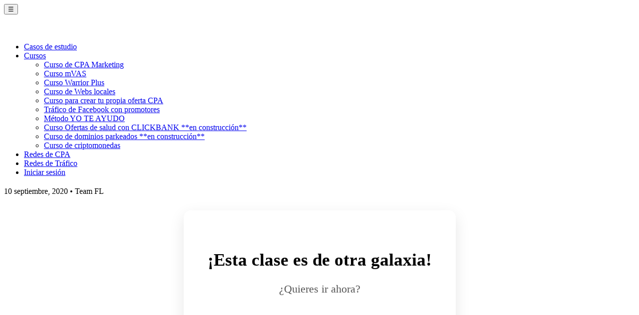

--- FILE ---
content_type: text/html; charset=UTF-8
request_url: https://afiliador.com/caso-de-estudio-1-configuracion-de-la-campana-con-el-tracker/
body_size: 14112
content:
<!DOCTYPE html>
<html lang="es">
<head>
    <meta charset="UTF-8">
    <meta name="viewport" content="width=device-width, initial-scale=1.0">
    <meta name='robots' content='noindex, follow' />

	<!-- This site is optimized with the Yoast SEO plugin v26.7 - https://yoast.com/wordpress/plugins/seo/ -->
	<title>Caso de estudio #1 / Configuración de la campaña con el tracker - Afiliador</title>
	<meta property="og:locale" content="es_ES" />
	<meta property="og:type" content="article" />
	<meta property="og:title" content="Caso de estudio #1 / Configuración de la campaña con el tracker - Afiliador" />
	<meta property="og:description" content="¡Esta clase es de otra galaxia! ¿Quieres ir ahora? Iniciar Sesión Suscribirse" />
	<meta property="og:url" content="https://afiliador.com/caso-de-estudio-1-configuracion-de-la-campana-con-el-tracker/" />
	<meta property="og:site_name" content="Afiliador" />
	<meta property="article:published_time" content="2020-09-10T19:19:54+00:00" />
	<meta property="article:modified_time" content="2025-03-12T17:48:18+00:00" />
	<meta property="og:image" content="https://afiliador.com/wp-content/uploads/2020/06/caso-de-estudio1.png" />
	<meta property="og:image:width" content="1280" />
	<meta property="og:image:height" content="720" />
	<meta property="og:image:type" content="image/png" />
	<meta name="author" content="Team FL" />
	<meta name="twitter:card" content="summary_large_image" />
	<meta name="twitter:label1" content="Escrito por" />
	<meta name="twitter:data1" content="Team FL" />
	<meta name="twitter:label2" content="Tiempo de lectura" />
	<meta name="twitter:data2" content="1 minuto" />
	<script type="application/ld+json" class="yoast-schema-graph">{"@context":"https://schema.org","@graph":[{"@type":"Article","@id":"https://afiliador.com/caso-de-estudio-1-configuracion-de-la-campana-con-el-tracker/#article","isPartOf":{"@id":"https://afiliador.com/caso-de-estudio-1-configuracion-de-la-campana-con-el-tracker/"},"author":{"name":"Team FL","@id":"https://afiliador.com/#/schema/person/8db62b6550110e89f8309913fc9a2285"},"headline":"Caso de estudio #1 / Configuración de la campaña con el tracker","datePublished":"2020-09-10T19:19:54+00:00","dateModified":"2025-03-12T17:48:18+00:00","mainEntityOfPage":{"@id":"https://afiliador.com/caso-de-estudio-1-configuracion-de-la-campana-con-el-tracker/"},"wordCount":12,"commentCount":2,"publisher":{"@id":"https://afiliador.com/#organization"},"image":{"@id":"https://afiliador.com/caso-de-estudio-1-configuracion-de-la-campana-con-el-tracker/#primaryimage"},"thumbnailUrl":"https://afiliador.com/wp-content/uploads/2020/06/caso-de-estudio1.png","articleSection":["Clases","CPA","Marketing de Afiliación"],"inLanguage":"es","potentialAction":[{"@type":"CommentAction","name":"Comment","target":["https://afiliador.com/caso-de-estudio-1-configuracion-de-la-campana-con-el-tracker/#respond"]}]},{"@type":"WebPage","@id":"https://afiliador.com/caso-de-estudio-1-configuracion-de-la-campana-con-el-tracker/","url":"https://afiliador.com/caso-de-estudio-1-configuracion-de-la-campana-con-el-tracker/","name":"Caso de estudio #1 / Configuración de la campaña con el tracker - Afiliador","isPartOf":{"@id":"https://afiliador.com/#website"},"primaryImageOfPage":{"@id":"https://afiliador.com/caso-de-estudio-1-configuracion-de-la-campana-con-el-tracker/#primaryimage"},"image":{"@id":"https://afiliador.com/caso-de-estudio-1-configuracion-de-la-campana-con-el-tracker/#primaryimage"},"thumbnailUrl":"https://afiliador.com/wp-content/uploads/2020/06/caso-de-estudio1.png","datePublished":"2020-09-10T19:19:54+00:00","dateModified":"2025-03-12T17:48:18+00:00","breadcrumb":{"@id":"https://afiliador.com/caso-de-estudio-1-configuracion-de-la-campana-con-el-tracker/#breadcrumb"},"inLanguage":"es","potentialAction":[{"@type":"ReadAction","target":["https://afiliador.com/caso-de-estudio-1-configuracion-de-la-campana-con-el-tracker/"]}]},{"@type":"ImageObject","inLanguage":"es","@id":"https://afiliador.com/caso-de-estudio-1-configuracion-de-la-campana-con-el-tracker/#primaryimage","url":"https://afiliador.com/wp-content/uploads/2020/06/caso-de-estudio1.png","contentUrl":"https://afiliador.com/wp-content/uploads/2020/06/caso-de-estudio1.png","width":1280,"height":720},{"@type":"BreadcrumbList","@id":"https://afiliador.com/caso-de-estudio-1-configuracion-de-la-campana-con-el-tracker/#breadcrumb","itemListElement":[{"@type":"ListItem","position":1,"name":"Portada","item":"https://afiliador.com/"},{"@type":"ListItem","position":2,"name":"Caso de estudio #1 / Configuración de la campaña con el tracker"}]},{"@type":"WebSite","@id":"https://afiliador.com/#website","url":"https://afiliador.com/","name":"Afiliador","description":"Los mejores cursos sobre Afiliación, Monetización y Negocios cripto","publisher":{"@id":"https://afiliador.com/#organization"},"potentialAction":[{"@type":"SearchAction","target":{"@type":"EntryPoint","urlTemplate":"https://afiliador.com/?s={search_term_string}"},"query-input":{"@type":"PropertyValueSpecification","valueRequired":true,"valueName":"search_term_string"}}],"inLanguage":"es"},{"@type":"Organization","@id":"https://afiliador.com/#organization","name":"Afiliador","url":"https://afiliador.com/","logo":{"@type":"ImageObject","inLanguage":"es","@id":"https://afiliador.com/#/schema/logo/image/","url":"https://afiliador.com/wp-content/uploads/2020/04/afiliador.jpg","contentUrl":"https://afiliador.com/wp-content/uploads/2020/04/afiliador.jpg","width":250,"height":35,"caption":"Afiliador"},"image":{"@id":"https://afiliador.com/#/schema/logo/image/"}},{"@type":"Person","@id":"https://afiliador.com/#/schema/person/8db62b6550110e89f8309913fc9a2285","name":"Team FL","image":{"@type":"ImageObject","inLanguage":"es","@id":"https://afiliador.com/#/schema/person/image/","url":"https://secure.gravatar.com/avatar/d76182ad13bc8ad3b6ff975f867f128aea4ac5e94d0fe8931037ec7385c171e9?s=96&d=mm&r=g","contentUrl":"https://secure.gravatar.com/avatar/d76182ad13bc8ad3b6ff975f867f128aea4ac5e94d0fe8931037ec7385c171e9?s=96&d=mm&r=g","caption":"Team FL"},"url":"https://afiliador.com/author/freddyci/"}]}</script>
	<!-- / Yoast SEO plugin. -->


<link rel="alternate" type="application/rss+xml" title="Afiliador &raquo; Comentario Caso de estudio #1 / Configuración de la campaña con el tracker del feed" href="https://afiliador.com/caso-de-estudio-1-configuracion-de-la-campana-con-el-tracker/feed/" />
<link rel="alternate" title="oEmbed (JSON)" type="application/json+oembed" href="https://afiliador.com/wp-json/oembed/1.0/embed?url=https%3A%2F%2Fafiliador.com%2Fcaso-de-estudio-1-configuracion-de-la-campana-con-el-tracker%2F" />
<link rel="alternate" title="oEmbed (XML)" type="text/xml+oembed" href="https://afiliador.com/wp-json/oembed/1.0/embed?url=https%3A%2F%2Fafiliador.com%2Fcaso-de-estudio-1-configuracion-de-la-campana-con-el-tracker%2F&#038;format=xml" />
<!-- afiliador.com is managing ads with Advanced Ads 2.0.16 – https://wpadvancedads.com/ --><script id="afili-ready">
			window.advanced_ads_ready=function(e,a){a=a||"complete";var d=function(e){return"interactive"===a?"loading"!==e:"complete"===e};d(document.readyState)?e():document.addEventListener("readystatechange",(function(a){d(a.target.readyState)&&e()}),{once:"interactive"===a})},window.advanced_ads_ready_queue=window.advanced_ads_ready_queue||[];		</script>
		<style id='wp-img-auto-sizes-contain-inline-css' type='text/css'>
img:is([sizes=auto i],[sizes^="auto," i]){contain-intrinsic-size:3000px 1500px}
/*# sourceURL=wp-img-auto-sizes-contain-inline-css */
</style>

<link rel='stylesheet' id='xyz_cfm_short_code_style-css' href='https://afiliador.com/wp-content/plugins/contact-form-manager/css/xyz_cfm_shortcode_style.css?ver=9bb5abc7da6bf0f235b8ae4927cd06e6' type='text/css' media='all' />
<link rel='stylesheet' id='xyz_jquery_ui_style-css' href='https://afiliador.com/wp-content/plugins/contact-form-manager/css/jquery-ui.css?ver=9bb5abc7da6bf0f235b8ae4927cd06e6' type='text/css' media='all' />
<style id='wp-emoji-styles-inline-css' type='text/css'>

	img.wp-smiley, img.emoji {
		display: inline !important;
		border: none !important;
		box-shadow: none !important;
		height: 1em !important;
		width: 1em !important;
		margin: 0 0.07em !important;
		vertical-align: -0.1em !important;
		background: none !important;
		padding: 0 !important;
	}
/*# sourceURL=wp-emoji-styles-inline-css */
</style>
<link rel='stylesheet' id='wp-block-library-css' href='https://afiliador.com/wp-includes/css/dist/block-library/style.min.css?ver=9bb5abc7da6bf0f235b8ae4927cd06e6' type='text/css' media='all' />
<style id='classic-theme-styles-inline-css' type='text/css'>
/*! This file is auto-generated */
.wp-block-button__link{color:#fff;background-color:#32373c;border-radius:9999px;box-shadow:none;text-decoration:none;padding:calc(.667em + 2px) calc(1.333em + 2px);font-size:1.125em}.wp-block-file__button{background:#32373c;color:#fff;text-decoration:none}
/*# sourceURL=/wp-includes/css/classic-themes.min.css */
</style>
<style id='create-block-lead-form-builder-style-inline-css' type='text/css'>


/*# sourceURL=https://afiliador.com/wp-content/plugins/lead-form-builder/block/build/style-index.css */
</style>
<style id='global-styles-inline-css' type='text/css'>
:root{--wp--preset--aspect-ratio--square: 1;--wp--preset--aspect-ratio--4-3: 4/3;--wp--preset--aspect-ratio--3-4: 3/4;--wp--preset--aspect-ratio--3-2: 3/2;--wp--preset--aspect-ratio--2-3: 2/3;--wp--preset--aspect-ratio--16-9: 16/9;--wp--preset--aspect-ratio--9-16: 9/16;--wp--preset--color--black: #000000;--wp--preset--color--cyan-bluish-gray: #abb8c3;--wp--preset--color--white: #ffffff;--wp--preset--color--pale-pink: #f78da7;--wp--preset--color--vivid-red: #cf2e2e;--wp--preset--color--luminous-vivid-orange: #ff6900;--wp--preset--color--luminous-vivid-amber: #fcb900;--wp--preset--color--light-green-cyan: #7bdcb5;--wp--preset--color--vivid-green-cyan: #00d084;--wp--preset--color--pale-cyan-blue: #8ed1fc;--wp--preset--color--vivid-cyan-blue: #0693e3;--wp--preset--color--vivid-purple: #9b51e0;--wp--preset--gradient--vivid-cyan-blue-to-vivid-purple: linear-gradient(135deg,rgb(6,147,227) 0%,rgb(155,81,224) 100%);--wp--preset--gradient--light-green-cyan-to-vivid-green-cyan: linear-gradient(135deg,rgb(122,220,180) 0%,rgb(0,208,130) 100%);--wp--preset--gradient--luminous-vivid-amber-to-luminous-vivid-orange: linear-gradient(135deg,rgb(252,185,0) 0%,rgb(255,105,0) 100%);--wp--preset--gradient--luminous-vivid-orange-to-vivid-red: linear-gradient(135deg,rgb(255,105,0) 0%,rgb(207,46,46) 100%);--wp--preset--gradient--very-light-gray-to-cyan-bluish-gray: linear-gradient(135deg,rgb(238,238,238) 0%,rgb(169,184,195) 100%);--wp--preset--gradient--cool-to-warm-spectrum: linear-gradient(135deg,rgb(74,234,220) 0%,rgb(151,120,209) 20%,rgb(207,42,186) 40%,rgb(238,44,130) 60%,rgb(251,105,98) 80%,rgb(254,248,76) 100%);--wp--preset--gradient--blush-light-purple: linear-gradient(135deg,rgb(255,206,236) 0%,rgb(152,150,240) 100%);--wp--preset--gradient--blush-bordeaux: linear-gradient(135deg,rgb(254,205,165) 0%,rgb(254,45,45) 50%,rgb(107,0,62) 100%);--wp--preset--gradient--luminous-dusk: linear-gradient(135deg,rgb(255,203,112) 0%,rgb(199,81,192) 50%,rgb(65,88,208) 100%);--wp--preset--gradient--pale-ocean: linear-gradient(135deg,rgb(255,245,203) 0%,rgb(182,227,212) 50%,rgb(51,167,181) 100%);--wp--preset--gradient--electric-grass: linear-gradient(135deg,rgb(202,248,128) 0%,rgb(113,206,126) 100%);--wp--preset--gradient--midnight: linear-gradient(135deg,rgb(2,3,129) 0%,rgb(40,116,252) 100%);--wp--preset--font-size--small: 13px;--wp--preset--font-size--medium: 20px;--wp--preset--font-size--large: 36px;--wp--preset--font-size--x-large: 42px;--wp--preset--spacing--20: 0.44rem;--wp--preset--spacing--30: 0.67rem;--wp--preset--spacing--40: 1rem;--wp--preset--spacing--50: 1.5rem;--wp--preset--spacing--60: 2.25rem;--wp--preset--spacing--70: 3.38rem;--wp--preset--spacing--80: 5.06rem;--wp--preset--shadow--natural: 6px 6px 9px rgba(0, 0, 0, 0.2);--wp--preset--shadow--deep: 12px 12px 50px rgba(0, 0, 0, 0.4);--wp--preset--shadow--sharp: 6px 6px 0px rgba(0, 0, 0, 0.2);--wp--preset--shadow--outlined: 6px 6px 0px -3px rgb(255, 255, 255), 6px 6px rgb(0, 0, 0);--wp--preset--shadow--crisp: 6px 6px 0px rgb(0, 0, 0);}:where(.is-layout-flex){gap: 0.5em;}:where(.is-layout-grid){gap: 0.5em;}body .is-layout-flex{display: flex;}.is-layout-flex{flex-wrap: wrap;align-items: center;}.is-layout-flex > :is(*, div){margin: 0;}body .is-layout-grid{display: grid;}.is-layout-grid > :is(*, div){margin: 0;}:where(.wp-block-columns.is-layout-flex){gap: 2em;}:where(.wp-block-columns.is-layout-grid){gap: 2em;}:where(.wp-block-post-template.is-layout-flex){gap: 1.25em;}:where(.wp-block-post-template.is-layout-grid){gap: 1.25em;}.has-black-color{color: var(--wp--preset--color--black) !important;}.has-cyan-bluish-gray-color{color: var(--wp--preset--color--cyan-bluish-gray) !important;}.has-white-color{color: var(--wp--preset--color--white) !important;}.has-pale-pink-color{color: var(--wp--preset--color--pale-pink) !important;}.has-vivid-red-color{color: var(--wp--preset--color--vivid-red) !important;}.has-luminous-vivid-orange-color{color: var(--wp--preset--color--luminous-vivid-orange) !important;}.has-luminous-vivid-amber-color{color: var(--wp--preset--color--luminous-vivid-amber) !important;}.has-light-green-cyan-color{color: var(--wp--preset--color--light-green-cyan) !important;}.has-vivid-green-cyan-color{color: var(--wp--preset--color--vivid-green-cyan) !important;}.has-pale-cyan-blue-color{color: var(--wp--preset--color--pale-cyan-blue) !important;}.has-vivid-cyan-blue-color{color: var(--wp--preset--color--vivid-cyan-blue) !important;}.has-vivid-purple-color{color: var(--wp--preset--color--vivid-purple) !important;}.has-black-background-color{background-color: var(--wp--preset--color--black) !important;}.has-cyan-bluish-gray-background-color{background-color: var(--wp--preset--color--cyan-bluish-gray) !important;}.has-white-background-color{background-color: var(--wp--preset--color--white) !important;}.has-pale-pink-background-color{background-color: var(--wp--preset--color--pale-pink) !important;}.has-vivid-red-background-color{background-color: var(--wp--preset--color--vivid-red) !important;}.has-luminous-vivid-orange-background-color{background-color: var(--wp--preset--color--luminous-vivid-orange) !important;}.has-luminous-vivid-amber-background-color{background-color: var(--wp--preset--color--luminous-vivid-amber) !important;}.has-light-green-cyan-background-color{background-color: var(--wp--preset--color--light-green-cyan) !important;}.has-vivid-green-cyan-background-color{background-color: var(--wp--preset--color--vivid-green-cyan) !important;}.has-pale-cyan-blue-background-color{background-color: var(--wp--preset--color--pale-cyan-blue) !important;}.has-vivid-cyan-blue-background-color{background-color: var(--wp--preset--color--vivid-cyan-blue) !important;}.has-vivid-purple-background-color{background-color: var(--wp--preset--color--vivid-purple) !important;}.has-black-border-color{border-color: var(--wp--preset--color--black) !important;}.has-cyan-bluish-gray-border-color{border-color: var(--wp--preset--color--cyan-bluish-gray) !important;}.has-white-border-color{border-color: var(--wp--preset--color--white) !important;}.has-pale-pink-border-color{border-color: var(--wp--preset--color--pale-pink) !important;}.has-vivid-red-border-color{border-color: var(--wp--preset--color--vivid-red) !important;}.has-luminous-vivid-orange-border-color{border-color: var(--wp--preset--color--luminous-vivid-orange) !important;}.has-luminous-vivid-amber-border-color{border-color: var(--wp--preset--color--luminous-vivid-amber) !important;}.has-light-green-cyan-border-color{border-color: var(--wp--preset--color--light-green-cyan) !important;}.has-vivid-green-cyan-border-color{border-color: var(--wp--preset--color--vivid-green-cyan) !important;}.has-pale-cyan-blue-border-color{border-color: var(--wp--preset--color--pale-cyan-blue) !important;}.has-vivid-cyan-blue-border-color{border-color: var(--wp--preset--color--vivid-cyan-blue) !important;}.has-vivid-purple-border-color{border-color: var(--wp--preset--color--vivid-purple) !important;}.has-vivid-cyan-blue-to-vivid-purple-gradient-background{background: var(--wp--preset--gradient--vivid-cyan-blue-to-vivid-purple) !important;}.has-light-green-cyan-to-vivid-green-cyan-gradient-background{background: var(--wp--preset--gradient--light-green-cyan-to-vivid-green-cyan) !important;}.has-luminous-vivid-amber-to-luminous-vivid-orange-gradient-background{background: var(--wp--preset--gradient--luminous-vivid-amber-to-luminous-vivid-orange) !important;}.has-luminous-vivid-orange-to-vivid-red-gradient-background{background: var(--wp--preset--gradient--luminous-vivid-orange-to-vivid-red) !important;}.has-very-light-gray-to-cyan-bluish-gray-gradient-background{background: var(--wp--preset--gradient--very-light-gray-to-cyan-bluish-gray) !important;}.has-cool-to-warm-spectrum-gradient-background{background: var(--wp--preset--gradient--cool-to-warm-spectrum) !important;}.has-blush-light-purple-gradient-background{background: var(--wp--preset--gradient--blush-light-purple) !important;}.has-blush-bordeaux-gradient-background{background: var(--wp--preset--gradient--blush-bordeaux) !important;}.has-luminous-dusk-gradient-background{background: var(--wp--preset--gradient--luminous-dusk) !important;}.has-pale-ocean-gradient-background{background: var(--wp--preset--gradient--pale-ocean) !important;}.has-electric-grass-gradient-background{background: var(--wp--preset--gradient--electric-grass) !important;}.has-midnight-gradient-background{background: var(--wp--preset--gradient--midnight) !important;}.has-small-font-size{font-size: var(--wp--preset--font-size--small) !important;}.has-medium-font-size{font-size: var(--wp--preset--font-size--medium) !important;}.has-large-font-size{font-size: var(--wp--preset--font-size--large) !important;}.has-x-large-font-size{font-size: var(--wp--preset--font-size--x-large) !important;}
:where(.wp-block-post-template.is-layout-flex){gap: 1.25em;}:where(.wp-block-post-template.is-layout-grid){gap: 1.25em;}
:where(.wp-block-term-template.is-layout-flex){gap: 1.25em;}:where(.wp-block-term-template.is-layout-grid){gap: 1.25em;}
:where(.wp-block-columns.is-layout-flex){gap: 2em;}:where(.wp-block-columns.is-layout-grid){gap: 2em;}
:root :where(.wp-block-pullquote){font-size: 1.5em;line-height: 1.6;}
/*# sourceURL=global-styles-inline-css */
</style>
<link rel='stylesheet' id='wpdm-fonticon-css' href='https://afiliador.com/wp-content/plugins/download-manager/assets/wpdm-iconfont/css/wpdm-icons.css?ver=9bb5abc7da6bf0f235b8ae4927cd06e6' type='text/css' media='all' />
<link rel='stylesheet' id='wpdm-front-css' href='https://afiliador.com/wp-content/plugins/download-manager/assets/css/front.min.css?ver=3.3.46' type='text/css' media='all' />
<link rel='stylesheet' id='wpdm-front-dark-css' href='https://afiliador.com/wp-content/plugins/download-manager/assets/css/front-dark.min.css?ver=3.3.46' type='text/css' media='all' />
<link rel='stylesheet' id='dgd-scrollbox-plugin-core-css' href='https://afiliador.com/wp-content/plugins/dreamgrow-scroll-triggered-box/css/style.css?ver=2.3' type='text/css' media='all' />
<link rel='stylesheet' id='hot-posts-css-css' href='https://afiliador.com/wp-content/plugins/hot-posts-by-users/assets/css/hot-posts.css?ver=1755642435' type='text/css' media='all' />
<link rel='stylesheet' id='pgafu-public-style-css' href='https://afiliador.com/wp-content/plugins/post-grid-and-filter-ultimate/assets/css/pgafu-public.css?ver=1.7.4' type='text/css' media='all' />
<link rel='stylesheet' id='swpm.common-css' href='https://afiliador.com/wp-content/plugins/simple-membership/css/swpm.common.css?ver=4.6.9' type='text/css' media='all' />
<link rel='stylesheet' id='rt-fontawsome-css' href='https://afiliador.com/wp-content/plugins/the-post-grid/assets/vendor/font-awesome/css/font-awesome.min.css?ver=7.8.8' type='text/css' media='all' />
<link rel='stylesheet' id='rt-tpg-css' href='https://afiliador.com/wp-content/plugins/the-post-grid/assets/css/thepostgrid.min.css?ver=7.8.8' type='text/css' media='all' />
<link rel='stylesheet' id='deepseek-main-style-css' href='https://afiliador.com/wp-content/themes/deepseek-theme/style.css?ver=1.0' type='text/css' media='all' />
<link rel='stylesheet' id='deepseek-custom-css' href='https://afiliador.com/wp-content/themes/deepseek-theme/assets/css/custom.css?ver=1.0' type='text/css' media='all' />
<link rel='stylesheet' id='flatsome-ribbon-style-css' href='https://afiliador.com/wp-content/themes/deepseek-theme/assets/css/flatsome-ribbon.css?ver=1.0' type='text/css' media='all' />
<link rel='stylesheet' id='tablepress-default-css' href='https://afiliador.com/wp-content/plugins/tablepress/css/build/default.css?ver=3.2.6' type='text/css' media='all' />
<link rel='stylesheet' id='hurrytimer-css' href='https://afiliador.com/wp-content/uploads/hurrytimer/css/24674519c1bc0560.css?ver=9bb5abc7da6bf0f235b8ae4927cd06e6' type='text/css' media='all' />
<link rel='stylesheet' id='lfb_f_css-css' href='https://afiliador.com/wp-content/plugins/lead-form-builder/css/f-style.css?ver=9bb5abc7da6bf0f235b8ae4927cd06e6' type='text/css' media='all' />
<link rel='stylesheet' id='font-awesome-css' href='https://afiliador.com/wp-content/plugins/elementor/assets/lib/font-awesome/css/font-awesome.min.css?ver=4.7.0' type='text/css' media='all' />
<link rel='stylesheet' id='elementor-frontend-css' href='https://afiliador.com/wp-content/plugins/elementor/assets/css/frontend.min.css?ver=3.34.1' type='text/css' media='all' />
<link rel='stylesheet' id='eael-general-css' href='https://afiliador.com/wp-content/plugins/essential-addons-for-elementor-lite/assets/front-end/css/view/general.min.css?ver=6.5.7' type='text/css' media='all' />
<link rel='stylesheet' id='timed-content-css-css' href='https://afiliador.com/wp-content/plugins/timed-content/css/timed-content.css?ver=2.97' type='text/css' media='all' />
<script type="text/javascript" src="https://afiliador.com/wp-includes/js/jquery/jquery.min.js?ver=3.7.1" id="jquery-core-js"></script>
<script type="text/javascript" src="https://afiliador.com/wp-includes/js/jquery/jquery-migrate.min.js?ver=3.4.1" id="jquery-migrate-js"></script>
<script type="text/javascript" src="https://afiliador.com/wp-content/plugins/download-manager/assets/js/wpdm.min.js?ver=9bb5abc7da6bf0f235b8ae4927cd06e6" id="wpdm-frontend-js-js"></script>
<script type="text/javascript" id="wpdm-frontjs-js-extra">
/* <![CDATA[ */
var wpdm_url = {"home":"https://afiliador.com/","site":"https://afiliador.com/","ajax":"https://afiliador.com/wp-admin/admin-ajax.php"};
var wpdm_js = {"spinner":"\u003Ci class=\"wpdm-icon wpdm-sun wpdm-spin\"\u003E\u003C/i\u003E","client_id":"7f217f11fdb6e8c99c7226cf86f17a69"};
var wpdm_strings = {"pass_var":"\u00a1Contrase\u00f1a verificada!","pass_var_q":"Haz clic en el bot\u00f3n siguiente para iniciar la descarga.","start_dl":"Iniciar descarga"};
//# sourceURL=wpdm-frontjs-js-extra
/* ]]> */
</script>
<script type="text/javascript" src="https://afiliador.com/wp-content/plugins/download-manager/assets/js/front.min.js?ver=3.3.46" id="wpdm-frontjs-js"></script>
<script type="text/javascript" id="dgd-scrollbox-plugin-js-extra">
/* <![CDATA[ */
var $DGD = {"ajaxurl":"/wp-admin/admin-ajax.php","nonce":"c48503c53b","debug":"","permalink":"https://afiliador.com/caso-de-estudio-1-configuracion-de-la-campana-con-el-tracker/","title":"Caso de estudio #1 / Configuraci\u00f3n de la campa\u00f1a con el tracker","thumbnail":"https://afiliador.com/wp-content/uploads/2020/06/caso-de-estudio1.png","scripthost":"/wp-content/plugins/dreamgrow-scroll-triggered-box/","scrollboxes":[]};
//# sourceURL=dgd-scrollbox-plugin-js-extra
/* ]]> */
</script>
<script type="text/javascript" src="https://afiliador.com/wp-content/plugins/dreamgrow-scroll-triggered-box/js/script.js?ver=2.3" id="dgd-scrollbox-plugin-js"></script>
<script type="text/javascript" src="https://afiliador.com/wp-content/plugins/timed-content/js/timed-content.js?ver=2.97" id="timed-content_js-js"></script>
<link rel="https://api.w.org/" href="https://afiliador.com/wp-json/" /><link rel="alternate" title="JSON" type="application/json" href="https://afiliador.com/wp-json/wp/v2/posts/11908" /><link rel="EditURI" type="application/rsd+xml" title="RSD" href="https://afiliador.com/xmlrpc.php?rsd" />
    <style type="text/css">
        .flatsome-ribbon {
            position: absolute;
            top: 25px;
            right: -30px;
            background-color: #000;
            color: #fff;
            padding: 5px 30px;
            transform: rotate(45deg);
            font-size: 12px;
            font-weight: bold;
            z-index: 1;
            border: 2px solid #48eb76;
        }
       
        .flatsome-ribbon-container img {
            display: block; /* Asegura que la imagen se muestre correctamente */
            width: 100%; /* Ajusta el ancho de la imagen */
            height: auto; /* Mantiene la proporción de la imagen */
            filter: blur(5px); /* Para compatibilidad con navegadores antiguos */
            -webkit-filter: blur(5px);
            opacity: 70%;
        }
    </style>
    
		<!-- GA Google Analytics @ https://m0n.co/ga -->
		<script async src="https://www.googletagmanager.com/gtag/js?id=G-PW4ZC2MZ7E"></script>
		<script>
			window.dataLayer = window.dataLayer || [];
			function gtag(){dataLayer.push(arguments);}
			gtag('js', new Date());
			gtag('config', 'G-PW4ZC2MZ7E');
		</script>

	<!-- HFCM by 99 Robots - Snippet # 2: Google tag -->
<!-- Global site tag (gtag.js) - Google Ads: 609358408 -->
<script async src="https://www.googletagmanager.com/gtag/js?id=AW-609358408"></script>
<script>
  window.dataLayer = window.dataLayer || [];
  function gtag(){dataLayer.push(arguments);}
  gtag('js', new Date());

  gtag('config', 'AW-609358408');
</script>

<!-- /end HFCM by 99 Robots -->
<script id="hotmart_launcher_script">
	(function(l,a,u,n,c,h,e,r){l['HotmartLauncherObject']=c;l[c]=l[c]||function(){
	(l[c].q=l[c].q||[]).push(arguments)},l[c].l=1*new Date();h=a.createElement(u),
	e=a.getElementsByTagName(u)[0];h.async=1;h.src=n;e.parentNode.insertBefore(h,e)
	})(window,document,'script','//launcher.hotmart.com/launcher.js','hot');

	hot('account','ae82d2d6-3381-3bd5-8b3e-2e4030f8a88c');
</script>

<style type="text/css" media="screen"></style>        <script type="text/javascript">
            jQuery(document).ready(function($) {
                $('#respond').html('<div class="swpm-login-to-comment-msg">Por favor acceder para comentar.</div>');
            });
        </script>
                <style>
            :root {
                --tpg-primary-color: #0d6efd;
                --tpg-secondary-color: #0654c4;
                --tpg-primary-light: #c4d0ff
            }

                    </style>
		        <style>
            .deepseek-restricted-container {
                display: flex;
                justify-content: center;
                align-items: center;
                min-height: 70vh;
                padding: 2rem;
                position: relative;
            }
            .deepseek-restricted-message {
                text-align: center;
                max-width: 600px;
                padding: 3rem;
                background: rgba(255, 255, 255, 0.95);
                border-radius: 15px;
                box-shadow: 0 10px 30px rgba(0, 0, 0, 0.1);
                animation: deepseek-float 4s ease-in-out infinite;
                z-index: 10;
            }
            .deepseek-restricted-message h2 {
                font-size: 2.2rem;
                color: #000;
                margin-bottom: 1rem;
                line-height: 1.3;
            }
            .deepseek-restricted-message p {
                font-size: 1.4rem;
                color: #555;
                margin-bottom: 2rem;
            }
            .deepseek-restricted-image {
                width: 250px;
                height: 250px;
                margin: 0 auto 2rem;
                background: url('https://afiliador.com/wp-content/plugins/deepseek-membership-message/images/restricted-image.png') center/contain no-repeat;
                animation: deepseek-pulse 3s ease infinite;
            }
            .deepseek-restricted-actions {
                display: flex;
                gap: 1rem;
                justify-content: center;
                margin-top: 2rem;
            }
            .deepseek-restricted-btn {
                padding: 0.8rem 2rem;
                border-radius: 50px;
                font-weight: bold;
                text-decoration: none;
                transition: all 0.3s ease;
                display: inline-block;
            }
            .deepseek-login-btn {
                background: #4cc9f0;
                color: white;
            }
            .deepseek-join-btn {
                background: #000;
                color: white;
            }
            .deepseek-restricted-btn:hover {
                transform: translateY(-3px);
                box-shadow: 0 5px 15px rgba(0, 0, 0, 0.2);
            }
            @keyframes deepseek-float {
                0% { transform: translateY(0px); }
                50% { transform: translateY(-15px); }
                100% { transform: translateY(0px); }
            }
            @keyframes deepseek-pulse {
                0% { transform: scale(1); opacity: 0.9; }
                50% { transform: scale(1.05); opacity: 1; }
                100% { transform: scale(1); opacity: 0.9; }
            }
            @media (max-width: 768px) {
                .deepseek-restricted-message {
                    padding: 2rem 1.5rem;
                }
                .deepseek-restricted-message h2 {
                    font-size: 1.8rem;
                }
                .deepseek-restricted-message p {
                    font-size: 1.2rem;
                }
                .deepseek-restricted-image {
                    width: 180px;
                    height: 180px;
                }
                .deepseek-restricted-actions {
                    flex-direction: column;
                    gap: 0.8rem;
                }
                .deepseek-restricted-btn {
                    width: 100%;
                    text-align: center;
                }
            }
        </style>
        			<link rel="preload" href="https://afiliador.com/wp-content/plugins/wordpress-popup/assets/hustle-ui/fonts/hustle-icons-font.woff2" as="font" type="font/woff2" crossorigin>
		<meta name="generator" content="Elementor 3.34.1; settings: css_print_method-external, google_font-enabled, font_display-auto">
			<style>
				.e-con.e-parent:nth-of-type(n+4):not(.e-lazyloaded):not(.e-no-lazyload),
				.e-con.e-parent:nth-of-type(n+4):not(.e-lazyloaded):not(.e-no-lazyload) * {
					background-image: none !important;
				}
				@media screen and (max-height: 1024px) {
					.e-con.e-parent:nth-of-type(n+3):not(.e-lazyloaded):not(.e-no-lazyload),
					.e-con.e-parent:nth-of-type(n+3):not(.e-lazyloaded):not(.e-no-lazyload) * {
						background-image: none !important;
					}
				}
				@media screen and (max-height: 640px) {
					.e-con.e-parent:nth-of-type(n+2):not(.e-lazyloaded):not(.e-no-lazyload),
					.e-con.e-parent:nth-of-type(n+2):not(.e-lazyloaded):not(.e-no-lazyload) * {
						background-image: none !important;
					}
				}
			</style>
			<link rel="icon" href="https://afiliador.com/wp-content/uploads/2025/08/cropped-favicon-nuevo-32x32.png" sizes="32x32" />
<link rel="icon" href="https://afiliador.com/wp-content/uploads/2025/08/cropped-favicon-nuevo-192x192.png" sizes="192x192" />
<link rel="apple-touch-icon" href="https://afiliador.com/wp-content/uploads/2025/08/cropped-favicon-nuevo-180x180.png" />
<meta name="msapplication-TileImage" content="https://afiliador.com/wp-content/uploads/2025/08/cropped-favicon-nuevo-270x270.png" />
<meta name="generator" content="WordPress Download Manager 3.3.46" />
                <style>
        /* WPDM Link Template Styles */        </style>
                <style>

            :root {
                --color-primary: #4a8eff;
                --color-primary-rgb: 74, 142, 255;
                --color-primary-hover: #5998ff;
                --color-primary-active: #3281ff;
                --clr-sec: #6c757d;
                --clr-sec-rgb: 108, 117, 125;
                --clr-sec-hover: #6c757d;
                --clr-sec-active: #6c757d;
                --color-secondary: #6c757d;
                --color-secondary-rgb: 108, 117, 125;
                --color-secondary-hover: #6c757d;
                --color-secondary-active: #6c757d;
                --color-success: #018e11;
                --color-success-rgb: 1, 142, 17;
                --color-success-hover: #0aad01;
                --color-success-active: #0c8c01;
                --color-info: #2CA8FF;
                --color-info-rgb: 44, 168, 255;
                --color-info-hover: #2CA8FF;
                --color-info-active: #2CA8FF;
                --color-warning: #FFB236;
                --color-warning-rgb: 255, 178, 54;
                --color-warning-hover: #FFB236;
                --color-warning-active: #FFB236;
                --color-danger: #ff5062;
                --color-danger-rgb: 255, 80, 98;
                --color-danger-hover: #ff5062;
                --color-danger-active: #ff5062;
                --color-green: #30b570;
                --color-blue: #0073ff;
                --color-purple: #8557D3;
                --color-red: #ff5062;
                --color-muted: rgba(69, 89, 122, 0.6);
                --wpdm-font: "Sen", -apple-system, BlinkMacSystemFont, "Segoe UI", Roboto, Helvetica, Arial, sans-serif, "Apple Color Emoji", "Segoe UI Emoji", "Segoe UI Symbol";
            }

            .wpdm-download-link.btn.btn-primary {
                border-radius: 4px;
            }


        </style>
        </head>
<body data-rsssl=1 class="wp-singular post-template-default single single-post postid-11908 single-format-standard wp-theme-deepseek-theme rttpg rttpg-7.8.8 radius-frontend rttpg-body-wrap rttpg-flaticon elementor-default elementor-kit-13960 aa-prefix-afili-">
    <button id="mobile-menu-toggle" aria-label="Abrir menú" aria-expanded="false" aria-controls="sidebar" class="mobile-menu-button">
  ☰
</button>

    <div class="app-container">
        <!-- Sidebar Izquierdo -->
        <aside class="sidebar">
            <div class="sidebar-logo">
                                    <a style="text-decoration: none;" href="https://afiliador.com/">
                        <span style="color: #fff; font-size: 35px; font-weight: bold;">AFILIADOR</span>
                    </a>
                            </div>
            <nav class="sidebar-nav">
                <ul id="menu-menu" class="main-menu"><li class=" menu-item menu-item-type-taxonomy menu-item-object-category menu-item-23927"><a href="https://afiliador.com/category/clases/casos-de-estudio/" class="nav-link">Casos de estudio</a></li><li class=" menu-item menu-item-type-custom menu-item-object-custom menu-item-has-children menu-item-23061"><a href="#" class="nav-link">Cursos</a><ul class="sub-menu"><li class=" menu-item menu-item-type-post_type menu-item-object-page menu-item-21165"><a href="https://afiliador.com/programa-intensivo-de-cpa-marketing/" class="nav-link">Curso de CPA Marketing</a></li><li class=" menu-item menu-item-type-taxonomy menu-item-object-category menu-item-21160"><a href="https://afiliador.com/category/clases/curso-mvas/" class="nav-link">Curso mVAS</a></li><li class=" menu-item menu-item-type-taxonomy menu-item-object-category menu-item-21161"><a href="https://afiliador.com/category/clases/curso-warrior-plus/" class="nav-link">Curso Warrior Plus</a></li><li class=" menu-item menu-item-type-post_type menu-item-object-page menu-item-21835"><a href="https://afiliador.com/curso-de-webs-locales2/" class="nav-link">Curso de Webs locales</a></li><li class=" menu-item menu-item-type-taxonomy menu-item-object-category menu-item-21942"><a href="https://afiliador.com/category/clases/curso-para-crear-tu-propia-oferta-cpa/" class="nav-link">Curso para crear tu propia oferta CPA</a></li><li class=" menu-item menu-item-type-taxonomy menu-item-object-category menu-item-22681"><a href="https://afiliador.com/category/clases/trafico-de-facebook-con-promotores/" class="nav-link">Tráfico de Facebook con promotores</a></li><li class=" menu-item menu-item-type-taxonomy menu-item-object-category menu-item-22593"><a href="https://afiliador.com/category/clases/metodo-yo-te-ayudo/" class="nav-link">Método YO TE AYUDO</a></li><li class=" menu-item menu-item-type-taxonomy menu-item-object-category menu-item-22840"><a href="https://afiliador.com/category/clases/curso-ofertas-de-salud-con-clickbank/" class="nav-link">Curso Ofertas de salud con CLICKBANK **en construcción**</a></li><li class=" menu-item menu-item-type-taxonomy menu-item-object-category menu-item-23477"><a href="https://afiliador.com/category/clases/dominios-parkeados/" class="nav-link">Curso de dominios parkeados **en construcción**</a></li><li class=" menu-item menu-item-type-taxonomy menu-item-object-category menu-item-24018"><a href="https://afiliador.com/category/clases/curso-de-criptomonedas/" class="nav-link">Curso de criptomonedas</a></li></ul></li><li class=" menu-item menu-item-type-post_type menu-item-object-post menu-item-21167"><a href="https://afiliador.com/top-de-cpa-networks/" class="nav-link">Redes de CPA</a></li><li class=" menu-item menu-item-type-post_type menu-item-object-post menu-item-21168"><a href="https://afiliador.com/redes-de-trafico/" class="nav-link">Redes de Tráfico</a></li><li class=" menu-item menu-item-type-custom menu-item-object-custom menu-item-21175"><a href="https://afiliador.com/wp-login.php" class="nav-link">Iniciar sesión</a></li></ul>            </nav>
        </aside>

        <!-- Contenido Principal -->
        <main class="main-content">
    <article class="single-post">
                    <header class="post-header">
                <h1></h1>
                <div class="post-meta">
                    10 septiembre, 2020 • Team FL                </div>
            </header>
            
            <div class="post-content">
                        <div class="deepseek-restricted-container">
            <div class="deepseek-restricted-message">
                <h2>¡Esta clase es de otra galaxia!</h2>
                <p>¿Quieres ir ahora?</p>
                <div class="deepseek-restricted-image"></div>
                <div class="deepseek-restricted-actions">
                                            <a href="https://afiliador.com/wp-login.php" class="deepseek-restricted-btn deepseek-login-btn">Iniciar Sesión</a>
                                                                <a href="https://afiliador.com/entrar" class="deepseek-restricted-btn deepseek-join-btn">Suscribirse</a>
                                    </div>
            </div>
        </div>
                    </div>
            
            </article>

        <!-- Footer dentro del main-content -->
        <footer class="custom-footer">
            <div class="footer-content">
                <!-- Ícono de YouTube -->
                <a href="https://www.youtube.com/afiliador" target="_blank" rel="noopener noreferrer" class="footer-youtube-link" aria-label="YouTube">
                    <svg xmlns="http://www.w3.org/2000/svg" width="36" height="36" fill="#FF0000" viewBox="0 0 24 24">
                        <path d="M23.499 6.203a2.988 2.988 0 0 0-2.104-2.11C19.288 3.5 12 3.5 12 3.5s-7.288 0-9.395.593a2.988 2.988 0 0 0-2.104 2.11A31.22 31.22 0 0 0 0 12a31.22 31.22 0 0 0 .501 5.797 2.988 2.988 0 0 0 2.104 2.11C4.712 20.5 12 20.5 12 20.5s7.288 0 9.395-.593a2.988 2.988 0 0 0 2.104-2.11A31.22 31.22 0 0 0 24 12a31.22 31.22 0 0 0-.501-5.797zM9.75 15.75v-7.5l6 3.75-6 3.75z"/>
                    </svg>
                </a>

                <!-- Enlaces legales -->
                <nav class="footer-legal-links" aria-label="Enlaces legales">
                    <a href="https://afiliador.com/nosotros">Nosotros</a> |
                    <a href="https://afiliador.com/contacto">Contacto</a>  <br>
                    <a href="https://afiliador.com/condiciones-de-uso/#">Términos y Condiciones</a>  |
                    <a href="https://afiliador.com/condiciones-de-uso/#privacidad">Políticas de Privacidad</a>  |
                    <a href="https://afiliador.com/condiciones-de-uso/#limitacion">Limitación de Responsabilidad</a> <br><br>
                   <a href="https://version10.afiliador.com/">Versión 1.0</a>

                <br><br> © Todos los derechos reservados 2025.
                </nav>


            </div>
        </footer>

    </main> <!-- cierre de main-content -->
</div> <!-- cierre de app-container -->

<script type="speculationrules">
{"prefetch":[{"source":"document","where":{"and":[{"href_matches":"/*"},{"not":{"href_matches":["/wp-*.php","/wp-admin/*","/wp-content/uploads/*","/wp-content/*","/wp-content/plugins/*","/wp-content/themes/deepseek-theme/*","/*\\?(.+)"]}},{"not":{"selector_matches":"a[rel~=\"nofollow\"]"}},{"not":{"selector_matches":".no-prefetch, .no-prefetch a"}}]},"eagerness":"conservative"}]}
</script>
            <script>
                const abmsg = "We noticed an ad blocker. Consider whitelisting us to support the site ❤️";
                const abmsgd = "download";
                const iswpdmpropage = 0;
                jQuery(function($){

                    
                });
            </script>
            <div id="fb-root"></div>
            			<script>
				const lazyloadRunObserver = () => {
					const lazyloadBackgrounds = document.querySelectorAll( `.e-con.e-parent:not(.e-lazyloaded)` );
					const lazyloadBackgroundObserver = new IntersectionObserver( ( entries ) => {
						entries.forEach( ( entry ) => {
							if ( entry.isIntersecting ) {
								let lazyloadBackground = entry.target;
								if( lazyloadBackground ) {
									lazyloadBackground.classList.add( 'e-lazyloaded' );
								}
								lazyloadBackgroundObserver.unobserve( entry.target );
							}
						});
					}, { rootMargin: '200px 0px 200px 0px' } );
					lazyloadBackgrounds.forEach( ( lazyloadBackground ) => {
						lazyloadBackgroundObserver.observe( lazyloadBackground );
					} );
				};
				const events = [
					'DOMContentLoaded',
					'elementor/lazyload/observe',
				];
				events.forEach( ( event ) => {
					document.addEventListener( event, lazyloadRunObserver );
				} );
			</script>
			<link rel='stylesheet' id='hustle_icons-css' href='https://afiliador.com/wp-content/plugins/wordpress-popup/assets/hustle-ui/css/hustle-icons.min.css?ver=7.8.7' type='text/css' media='all' />
<link rel='stylesheet' id='hustle_global-css' href='https://afiliador.com/wp-content/plugins/wordpress-popup/assets/hustle-ui/css/hustle-global.min.css?ver=7.8.7' type='text/css' media='all' />
<link rel='stylesheet' id='hustle_optin-css' href='https://afiliador.com/wp-content/plugins/wordpress-popup/assets/hustle-ui/css/hustle-optin.min.css?ver=7.8.7' type='text/css' media='all' />
<link rel='stylesheet' id='hustle_inline-css' href='https://afiliador.com/wp-content/plugins/wordpress-popup/assets/hustle-ui/css/hustle-inline.min.css?ver=7.8.7' type='text/css' media='all' />
<link rel='stylesheet' id='hustle-fonts-css' href='https://fonts.bunny.net/css?family=Open+Sans%3Abold%2Cregular%7CPoppins%3Aregular&#038;display=swap&#038;ver=1.0' type='text/css' media='all' />
<script type="text/javascript" src="https://afiliador.com/wp-includes/js/jquery/ui/core.min.js?ver=1.13.3" id="jquery-ui-core-js"></script>
<script type="text/javascript" src="https://afiliador.com/wp-includes/js/jquery/ui/datepicker.min.js?ver=1.13.3" id="jquery-ui-datepicker-js"></script>
<script type="text/javascript" id="jquery-ui-datepicker-js-after">
/* <![CDATA[ */
jQuery(function(jQuery){jQuery.datepicker.setDefaults({"closeText":"Cerrar","currentText":"Hoy","monthNames":["enero","febrero","marzo","abril","mayo","junio","julio","agosto","septiembre","octubre","noviembre","diciembre"],"monthNamesShort":["Ene","Feb","Mar","Abr","May","Jun","Jul","Ago","Sep","Oct","Nov","Dic"],"nextText":"Siguiente","prevText":"Anterior","dayNames":["domingo","lunes","martes","mi\u00e9rcoles","jueves","viernes","s\u00e1bado"],"dayNamesShort":["Dom","Lun","Mar","Mi\u00e9","Jue","Vie","S\u00e1b"],"dayNamesMin":["D","L","M","X","J","V","S"],"dateFormat":"d MM, yy","firstDay":1,"isRTL":false});});
//# sourceURL=jquery-ui-datepicker-js-after
/* ]]> */
</script>
<script type="text/javascript" src="https://afiliador.com/wp-includes/js/dist/hooks.min.js?ver=dd5603f07f9220ed27f1" id="wp-hooks-js"></script>
<script type="text/javascript" src="https://afiliador.com/wp-includes/js/dist/i18n.min.js?ver=c26c3dc7bed366793375" id="wp-i18n-js"></script>
<script type="text/javascript" id="wp-i18n-js-after">
/* <![CDATA[ */
wp.i18n.setLocaleData( { 'text direction\u0004ltr': [ 'ltr' ] } );
//# sourceURL=wp-i18n-js-after
/* ]]> */
</script>
<script type="text/javascript" src="https://afiliador.com/wp-includes/js/jquery/jquery.form.min.js?ver=4.3.0" id="jquery-form-js"></script>
<script type="text/javascript" src="https://afiliador.com/wp-content/themes/deepseek-theme/assets/js/main.js?ver=1.0" id="deepseek-scripts-js"></script>
<script type="text/javascript" id="hui_scripts-js-extra">
/* <![CDATA[ */
var hustleSettings = {"mobile_breakpoint":"782"};
//# sourceURL=hui_scripts-js-extra
/* ]]> */
</script>
<script type="text/javascript" src="https://afiliador.com/wp-content/plugins/wordpress-popup/assets/hustle-ui/js/hustle-ui.min.js?ver=7.8.7" id="hui_scripts-js"></script>
<script type="text/javascript" src="https://afiliador.com/wp-includes/js/underscore.min.js?ver=1.13.7" id="underscore-js"></script>
<script type="text/javascript" id="hustle_front-js-extra">
/* <![CDATA[ */
var Modules = [{"settings":{"auto_close_success_message":"0","triggers":{"on_time_delay":"0","on_time_unit":"seconds","on_scroll":"scrolled","on_scroll_page_percent":"20","on_scroll_css_selector":"","enable_on_click_element":"1","on_click_element":"","enable_on_click_shortcode":"1","on_exit_intent_per_session":"1","on_exit_intent_delayed_time":"0","on_exit_intent_delayed_unit":"seconds","on_adblock_delay":"0","on_adblock_delay_unit":"seconds","trigger":["time"],"on_exit_intent":"1","on_exit_intent_delayed":"0","on_adblock":"0","enable_on_adblock_delay":"0"},"animation_in":"no_animation","animation_out":"no_animation","after_close":"keep_show","expiration":"365","expiration_unit":"days","after_optin_expiration":365,"after_optin_expiration_unit":"days","after_cta_expiration":365,"after_cta2_expiration":365,"after_cta_expiration_unit":"days","after_cta2_expiration_unit":"days","on_submit":"default","on_submit_delay":"5","on_submit_delay_unit":"seconds","close_cta":"0","close_cta_time":"0","close_cta_unit":"seconds","hide_after_cta":"keep_show","hide_after_cta2":"keep_show","hide_after_subscription":"keep_show","is_schedule":"0","schedule":{"not_schedule_start":"1","start_date":"06/25/2020","start_hour":"12","start_minute":"00","start_meridiem_offset":"am","not_schedule_end":"1","end_date":"07/01/2020","end_hour":"11","end_minute":"59","end_meridiem_offset":"pm","active_days":"all","week_days":[],"is_active_all_day":"1","day_start_hour":"00","day_start_minute":"00","day_start_meridiem_offset":"am","day_end_hour":"11","day_end_minute":"59","day_end_meridiem_offset":"pm","time_to_use":"server","custom_timezone":"UTC"},"after_close_trigger":["click_close_icon"],"after_content_enabled":"false","widget_enabled":"false","shortcode_enabled":"true","allow_scroll_page":"0","not_close_on_background_click":"0","close_on_background_click":"1"},"module_id":"4","blog_id":"1","module_name":"FormCPA","module_type":"embedded","active":"1","module_mode":"optin"}];
var incOpt = {"conditional_tags":{"is_single":true,"is_singular":true,"is_tag":false,"is_category":false,"is_author":false,"is_date":false,"is_post_type_archive":false,"is_404":false,"is_front_page":false,"is_search":false},"is_admin":"","real_page_id":"","thereferrer":"","actual_url":"afiliador.com/caso-de-estudio-1-configuracion-de-la-campana-con-el-tracker/","full_actual_url":"https://afiliador.com/caso-de-estudio-1-configuracion-de-la-campana-con-el-tracker/","native_share_enpoints":{"facebook":"https://www.facebook.com/sharer/sharer.php?u=https%3A%2F%2Fafiliador.com%2Fcaso-de-estudio-1-configuracion-de-la-campana-con-el-tracker","twitter":"https://twitter.com/intent/tweet?url=https%3A%2F%2Fafiliador.com%2Fcaso-de-estudio-1-configuracion-de-la-campana-con-el-tracker&text=Caso%20de%20estudio%20%231%20%2F%20Configuraci%C3%B3n%20de%20la%20campa%C3%B1a%20con%20el%20tracker","pinterest":"https://www.pinterest.com/pin/create/button/?url=https%3A%2F%2Fafiliador.com%2Fcaso-de-estudio-1-configuracion-de-la-campana-con-el-tracker","reddit":"https://www.reddit.com/submit?url=https%3A%2F%2Fafiliador.com%2Fcaso-de-estudio-1-configuracion-de-la-campana-con-el-tracker","linkedin":"https://www.linkedin.com/shareArticle?mini=true&url=https%3A%2F%2Fafiliador.com%2Fcaso-de-estudio-1-configuracion-de-la-campana-con-el-tracker","vkontakte":"https://vk.com/share.php?url=https%3A%2F%2Fafiliador.com%2Fcaso-de-estudio-1-configuracion-de-la-campana-con-el-tracker","whatsapp":"https://api.whatsapp.com/send?text=https%3A%2F%2Fafiliador.com%2Fcaso-de-estudio-1-configuracion-de-la-campana-con-el-tracker","email":"mailto:?subject=Caso%20de%20estudio%20%231%20%2F%20Configuraci%C3%B3n%20de%20la%20campa%C3%B1a%20con%20el%20tracker&body=https%3A%2F%2Fafiliador.com%2Fcaso-de-estudio-1-configuracion-de-la-campana-con-el-tracker"},"ajaxurl":"https://afiliador.com/wp-admin/admin-ajax.php","page_id":"11908","page_slug":"caso-de-estudio-1-configuracion-de-la-campana-con-el-tracker","is_upfront":"","script_delay":"3000","display_check_nonce":"b0ad8fbfd5","conversion_nonce":"33aa49327e"};
//# sourceURL=hustle_front-js-extra
/* ]]> */
</script>
<script type="text/javascript" src="https://afiliador.com/wp-content/plugins/wordpress-popup/assets/js/front.min.js?ver=7.8.7" id="hustle_front-js"></script>
<script type="text/javascript" src="https://afiliador.com/wp-content/plugins/advanced-ads/admin/assets/js/advertisement.js?ver=2.0.16" id="advanced-ads-find-adblocker-js"></script>
<script type="text/javascript" src="https://afiliador.com/wp-content/plugins/hurrytimer/assets/js/cookie.min.js?ver=3.14.1" id="hurryt-cookie-js"></script>
<script type="text/javascript" src="https://afiliador.com/wp-content/plugins/hurrytimer/assets/js/jquery.countdown.min.js?ver=2.2.0" id="hurryt-countdown-js"></script>
<script type="text/javascript" id="hurrytimer-js-extra">
/* <![CDATA[ */
var hurrytimer_ajax_object = {"ajax_url":"https://afiliador.com/wp-admin/admin-ajax.php","ajax_nonce":"d3dea53346","disable_actions":"","methods":{"COOKIE":1,"IP":2,"USER_SESSION":3},"actionsOptions":{"none":1,"hide":2,"redirect":3,"stockStatus":4,"hideAddToCartButton":5,"displayMessage":6,"expire_coupon":7},"restartOptions":{"none":1,"immediately":2,"afterReload":3,"after_duration":4},"COOKIEPATH":"/","COOKIE_DOMAIN":"","redirect_no_back":"1","expire_coupon_message":"Coupon \"%s\" has expired."};
//# sourceURL=hurrytimer-js-extra
/* ]]> */
</script>
<script type="text/javascript" src="https://afiliador.com/wp-content/plugins/hurrytimer/assets/js/hurrytimer.js?ver=2.14.2" id="hurrytimer-js"></script>
<script type="text/javascript" id="lfb_f_js-js-extra">
/* <![CDATA[ */
var frontendajax = {"ajaxurl":"https://afiliador.com/wp-admin/admin-ajax.php","_wpnonce":"2cccba05b0"};
//# sourceURL=lfb_f_js-js-extra
/* ]]> */
</script>
<script type="text/javascript" src="https://afiliador.com/wp-content/plugins/lead-form-builder/js/f-script.js?ver=2.0.1" id="lfb_f_js-js"></script>
<script type="text/javascript" id="eael-general-js-extra">
/* <![CDATA[ */
var localize = {"ajaxurl":"https://afiliador.com/wp-admin/admin-ajax.php","nonce":"0330f19afe","i18n":{"added":"A\u00f1adido","compare":"Comparar","loading":"Cargando..."},"eael_translate_text":{"required_text":"es un campo obligatorio","invalid_text":"No v\u00e1lido","billing_text":"Facturaci\u00f3n","shipping_text":"Env\u00edo","fg_mfp_counter_text":"de"},"page_permalink":"https://afiliador.com/caso-de-estudio-1-configuracion-de-la-campana-con-el-tracker/","cart_redirectition":"no","cart_page_url":"","el_breakpoints":{"mobile":{"label":"M\u00f3vil vertical","value":767,"default_value":767,"direction":"max","is_enabled":true},"mobile_extra":{"label":"M\u00f3vil horizontal","value":880,"default_value":880,"direction":"max","is_enabled":false},"tablet":{"label":"Tableta vertical","value":1024,"default_value":1024,"direction":"max","is_enabled":true},"tablet_extra":{"label":"Tableta horizontal","value":1200,"default_value":1200,"direction":"max","is_enabled":false},"laptop":{"label":"Port\u00e1til","value":1366,"default_value":1366,"direction":"max","is_enabled":false},"widescreen":{"label":"Pantalla grande","value":2400,"default_value":2400,"direction":"min","is_enabled":false}}};
//# sourceURL=eael-general-js-extra
/* ]]> */
</script>
<script type="text/javascript" src="https://afiliador.com/wp-content/plugins/essential-addons-for-elementor-lite/assets/front-end/js/view/general.min.js?ver=6.5.7" id="eael-general-js"></script>
<script id="wp-emoji-settings" type="application/json">
{"baseUrl":"https://s.w.org/images/core/emoji/17.0.2/72x72/","ext":".png","svgUrl":"https://s.w.org/images/core/emoji/17.0.2/svg/","svgExt":".svg","source":{"concatemoji":"https://afiliador.com/wp-includes/js/wp-emoji-release.min.js?ver=9bb5abc7da6bf0f235b8ae4927cd06e6"}}
</script>
<script type="module">
/* <![CDATA[ */
/*! This file is auto-generated */
const a=JSON.parse(document.getElementById("wp-emoji-settings").textContent),o=(window._wpemojiSettings=a,"wpEmojiSettingsSupports"),s=["flag","emoji"];function i(e){try{var t={supportTests:e,timestamp:(new Date).valueOf()};sessionStorage.setItem(o,JSON.stringify(t))}catch(e){}}function c(e,t,n){e.clearRect(0,0,e.canvas.width,e.canvas.height),e.fillText(t,0,0);t=new Uint32Array(e.getImageData(0,0,e.canvas.width,e.canvas.height).data);e.clearRect(0,0,e.canvas.width,e.canvas.height),e.fillText(n,0,0);const a=new Uint32Array(e.getImageData(0,0,e.canvas.width,e.canvas.height).data);return t.every((e,t)=>e===a[t])}function p(e,t){e.clearRect(0,0,e.canvas.width,e.canvas.height),e.fillText(t,0,0);var n=e.getImageData(16,16,1,1);for(let e=0;e<n.data.length;e++)if(0!==n.data[e])return!1;return!0}function u(e,t,n,a){switch(t){case"flag":return n(e,"\ud83c\udff3\ufe0f\u200d\u26a7\ufe0f","\ud83c\udff3\ufe0f\u200b\u26a7\ufe0f")?!1:!n(e,"\ud83c\udde8\ud83c\uddf6","\ud83c\udde8\u200b\ud83c\uddf6")&&!n(e,"\ud83c\udff4\udb40\udc67\udb40\udc62\udb40\udc65\udb40\udc6e\udb40\udc67\udb40\udc7f","\ud83c\udff4\u200b\udb40\udc67\u200b\udb40\udc62\u200b\udb40\udc65\u200b\udb40\udc6e\u200b\udb40\udc67\u200b\udb40\udc7f");case"emoji":return!a(e,"\ud83e\u1fac8")}return!1}function f(e,t,n,a){let r;const o=(r="undefined"!=typeof WorkerGlobalScope&&self instanceof WorkerGlobalScope?new OffscreenCanvas(300,150):document.createElement("canvas")).getContext("2d",{willReadFrequently:!0}),s=(o.textBaseline="top",o.font="600 32px Arial",{});return e.forEach(e=>{s[e]=t(o,e,n,a)}),s}function r(e){var t=document.createElement("script");t.src=e,t.defer=!0,document.head.appendChild(t)}a.supports={everything:!0,everythingExceptFlag:!0},new Promise(t=>{let n=function(){try{var e=JSON.parse(sessionStorage.getItem(o));if("object"==typeof e&&"number"==typeof e.timestamp&&(new Date).valueOf()<e.timestamp+604800&&"object"==typeof e.supportTests)return e.supportTests}catch(e){}return null}();if(!n){if("undefined"!=typeof Worker&&"undefined"!=typeof OffscreenCanvas&&"undefined"!=typeof URL&&URL.createObjectURL&&"undefined"!=typeof Blob)try{var e="postMessage("+f.toString()+"("+[JSON.stringify(s),u.toString(),c.toString(),p.toString()].join(",")+"));",a=new Blob([e],{type:"text/javascript"});const r=new Worker(URL.createObjectURL(a),{name:"wpTestEmojiSupports"});return void(r.onmessage=e=>{i(n=e.data),r.terminate(),t(n)})}catch(e){}i(n=f(s,u,c,p))}t(n)}).then(e=>{for(const n in e)a.supports[n]=e[n],a.supports.everything=a.supports.everything&&a.supports[n],"flag"!==n&&(a.supports.everythingExceptFlag=a.supports.everythingExceptFlag&&a.supports[n]);var t;a.supports.everythingExceptFlag=a.supports.everythingExceptFlag&&!a.supports.flag,a.supports.everything||((t=a.source||{}).concatemoji?r(t.concatemoji):t.wpemoji&&t.twemoji&&(r(t.twemoji),r(t.wpemoji)))});
//# sourceURL=https://afiliador.com/wp-includes/js/wp-emoji-loader.min.js
/* ]]> */
</script>

<!--     ===== START Dreamgrow Scroll Triggered Box 2.3 =====   -->

<div class="dgd_overlay"></div>

<!--     ===== END OF Dreamgrow Scroll Triggered Box 2.3 =====   -->

<script>!function(){window.advanced_ads_ready_queue=window.advanced_ads_ready_queue||[],advanced_ads_ready_queue.push=window.advanced_ads_ready;for(var d=0,a=advanced_ads_ready_queue.length;d<a;d++)advanced_ads_ready(advanced_ads_ready_queue[d])}();</script><script defer src="https://static.cloudflareinsights.com/beacon.min.js/vcd15cbe7772f49c399c6a5babf22c1241717689176015" integrity="sha512-ZpsOmlRQV6y907TI0dKBHq9Md29nnaEIPlkf84rnaERnq6zvWvPUqr2ft8M1aS28oN72PdrCzSjY4U6VaAw1EQ==" data-cf-beacon='{"version":"2024.11.0","token":"ec7b385479e5438686b3f65857078f9b","r":1,"server_timing":{"name":{"cfCacheStatus":true,"cfEdge":true,"cfExtPri":true,"cfL4":true,"cfOrigin":true,"cfSpeedBrain":true},"location_startswith":null}}' crossorigin="anonymous"></script>
</body>
</html>


<!-- Page cached by LiteSpeed Cache 7.7 on 2026-01-17 21:19:56 -->

--- FILE ---
content_type: text/css
request_url: https://afiliador.com/wp-content/uploads/hurrytimer/css/24674519c1bc0560.css?ver=9bb5abc7da6bf0f235b8ae4927cd06e6
body_size: 639
content:
[class~=hurrytimer-campaign] {
  line-height: normal;
  text-align: center;
  padding: 10px 0;
}
[class~=hurrytimer-campaign] * {
  line-height: normal;
}

.hurryt-loading {
  display: none !important;
}

.hurrytimer-timer {
  display: flex;
  align-items: baseline;
  justify-content: center;
  flex-wrap: wrap;
}

.hurrytimer-timer-digit {
  font-feature-settings: "tnum";
  font-variant-numeric: tabular-nums;
}

.hurrytimer-headline {
  color: #333;
  display: block;
  margin: 5px auto;
}

.hurrytimer-timer-block {
  position: relative;
  display: flex;
  margin-right: 5px;
  flex-direction: column;
  align-items: center;
  justify-content: center;
  box-sizing: content-box;
  margin-bottom: 10px;
  margin-left: 5px;
}
.hurrytimer-timer-block:last-child {
  margin-right: 0;
}
.hurrytimer-timer-block:first-child {
  margin-left: 0;
}

.hurrytimer-sticky {
  margin: auto !important;
  width: 100%;
  background: #fff;
  left: 0;
  right: 0;
  z-index: 9999;
  position: fixed;
  box-shadow: 1px 1px 2px rgba(0, 0, 0, 0.05);
}
.hurrytimer-sticky.is-off {
  position: relative;
  z-index: 0;
}

.admin-bar:not(.wp-admin) .hurrytimer-sticky {
  z-index: 999999;
}

.hurrytimer-sticky-inner {
  max-width: 1200px;
  margin: auto;
  text-align: center;
  padding-left: 5px;
  padding-right: 5px;
}

.hurrytimer-button {
  display: inline-block;
  text-decoration: none;
  outline: none;
}

.hurrytimer-sticky-close {
  right: 10px;
  position: absolute;
  transform: translateY(-50%);
  top: 50%;
  background: none;
  border: none;
  padding: 0;
  margin: 0;
  width: 13px;
  height: 13px;
  cursor: pointer;
  display: flex;
}
.hurrytimer-sticky-close svg {
  fill: #333;
  width: 100%;
  height: 100%;
}
.hurrytimer-sticky-close:hover {
  opacity: 1;
  background: none;
}
.hurrytimer-campaign-17781{
    text-align: center;
    display: block;
}

.hurrytimer-campaign-17781 .hurrytimer-timer-digit,
.hurrytimer-campaign-17781 .hurrytimer-timer-sep{
    color: #dd0000;
    display: block;
    font-size: 40px;
}

.hurrytimer-campaign-17781 .hurrytimer-timer{
justify-content:center}.hurrytimer-campaign-17781 .hurrytimer-timer-label{
    font-size: 13px;
    color: #ff1500;
    text-transform: uppercase;
    display: block;
}



.hurrytimer-campaign-17781 .hurrytimer-headline{
    font-size: 30px;
    color: #000;
    margin-bottom: 5px;

}

.hurrytimer-campaign-17781 .hurrytimer-button-wrap{
    margin-top: 5px;

}
.hurrytimer-campaign-17781 .hurrytimer-button{
    font-size: 15px;
    color: #fff;
    background-color: #000;
    border-radius: 3px;
    padding: 10px 15px;
}

@media(max-width:425px) {
.hurrytimer-campaign-17781 .hurrytimer-button-wrap,
.hurrytimer-campaign-17781 .hurrytimer-headline
{
    margin-left: 0;
    margin-right: 0;
}
}

.hurrytimer-campaign-17330{
    text-align: center;
    display: inline;
}

.hurrytimer-campaign-17330 .hurrytimer-timer-digit,
.hurrytimer-campaign-17330 .hurrytimer-timer-sep{
    color: #000;
    display: block;
    font-size: 29px;
}

.hurrytimer-campaign-17330 .hurrytimer-timer{
    display: inline-flex;
    vertical-align: middle;
}.hurrytimer-campaign-17330 .hurrytimer-timer-label{
    font-size: 12px;
    color: #000;
    text-transform: lowercase;
    display: block;
}



.hurrytimer-campaign-17330 .hurrytimer-headline{
    font-size: 20px;
    color: #000;
    margin-right: 5px;

    display:inline-block;
    vertical-align:middle;
}

.hurrytimer-campaign-17330 .hurrytimer-button-wrap{
    margin-left: 5px;

    display:inline-block;
    vertical-align:middle;
}
.hurrytimer-campaign-17330 .hurrytimer-button{
    font-size: 15px;
    color: #fff;
    background-color: #000;
    border-radius: 3px;
    padding: 10px 15px;
}

@media(max-width:425px) {
.hurrytimer-campaign-17330 .hurrytimer-button-wrap,
.hurrytimer-campaign-17330 .hurrytimer-headline
{
    margin-left: 0;
    margin-right: 0;
}
}

.hurrytimer-campaign-14833{
    text-align: center;
    display: block;
}

.hurrytimer-campaign-14833 .hurrytimer-timer-digit,
.hurrytimer-campaign-14833 .hurrytimer-timer-sep{
    color: #000000;
    display: block;
    font-size: 45px;
}

.hurrytimer-campaign-14833 .hurrytimer-timer{
justify-content:center}.hurrytimer-campaign-14833 .hurrytimer-timer-label{
    font-size: 13px;
    color: #000000;
    text-transform: none;
    display: block;
}



.hurrytimer-campaign-14833 .hurrytimer-headline{
    font-size: 30px;
    color: #000000;
    margin-bottom: 5px;

}

.hurrytimer-campaign-14833 .hurrytimer-button-wrap{
    margin-top: 5px;

}
.hurrytimer-campaign-14833 .hurrytimer-button{
    font-size: 15px;
    color: #ffffff;
    background-color: #000000;
    border-radius: 3px;
    padding: 10px 15px;
}

@media(max-width:425px) {
.hurrytimer-campaign-14833 .hurrytimer-button-wrap,
.hurrytimer-campaign-14833 .hurrytimer-headline
{
    margin-left: 0;
    margin-right: 0;
}
}

.hurrytimer-campaign-8552{
    text-align: center;
    display: block;
}

.hurrytimer-campaign-8552 .hurrytimer-timer-digit,
.hurrytimer-campaign-8552 .hurrytimer-timer-sep{
    color: #000000;
    display: block;
    font-size: 35px;
}

.hurrytimer-campaign-8552 .hurrytimer-timer{
justify-content:center}.hurrytimer-campaign-8552 .hurrytimer-timer-label{
    font-size: 12px;
    color: #000000;
    text-transform: uppercase;
    display: block;
}



.hurrytimer-campaign-8552 .hurrytimer-headline{
    font-size: 30px;
    color: #000000;
    margin-bottom: 5px;

}

.hurrytimer-campaign-8552 .hurrytimer-button-wrap{
    margin-top: 5px;

}
.hurrytimer-campaign-8552 .hurrytimer-button{
    font-size: 15px;
    color: #ffffff;
    background-color: #000000;
    border-radius: 3px;
    padding: 10px 15px;
}

@media(max-width:425px) {
.hurrytimer-campaign-8552 .hurrytimer-button-wrap,
.hurrytimer-campaign-8552 .hurrytimer-headline
{
    margin-left: 0;
    margin-right: 0;
}
}

.hurrytimer-campaign-8366{
    text-align: center;
    display: block;
}

.hurrytimer-campaign-8366 .hurrytimer-timer-digit,
.hurrytimer-campaign-8366 .hurrytimer-timer-sep{
    color: #dd3333;
    display: block;
    font-size: 72px;
}

.hurrytimer-campaign-8366 .hurrytimer-timer{
justify-content:center}.hurrytimer-campaign-8366 .hurrytimer-timer-label{
    font-size: 13px;
    color: #ffffff;
    text-transform: none;
    display: block;
}



.hurrytimer-campaign-8366 .hurrytimer-headline{
    font-size: 30px;
    color: #000000;
    margin-bottom: 5px;

}

.hurrytimer-campaign-8366 .hurrytimer-button-wrap{
    margin-top: 5px;

}
.hurrytimer-campaign-8366 .hurrytimer-button{
    font-size: 15px;
    color: #ffffff;
    background-color: #000000;
    border-radius: 3px;
    padding: 10px 15px;
}

@media(max-width:425px) {
.hurrytimer-campaign-8366 .hurrytimer-button-wrap,
.hurrytimer-campaign-8366 .hurrytimer-headline
{
    margin-left: 0;
    margin-right: 0;
}
}